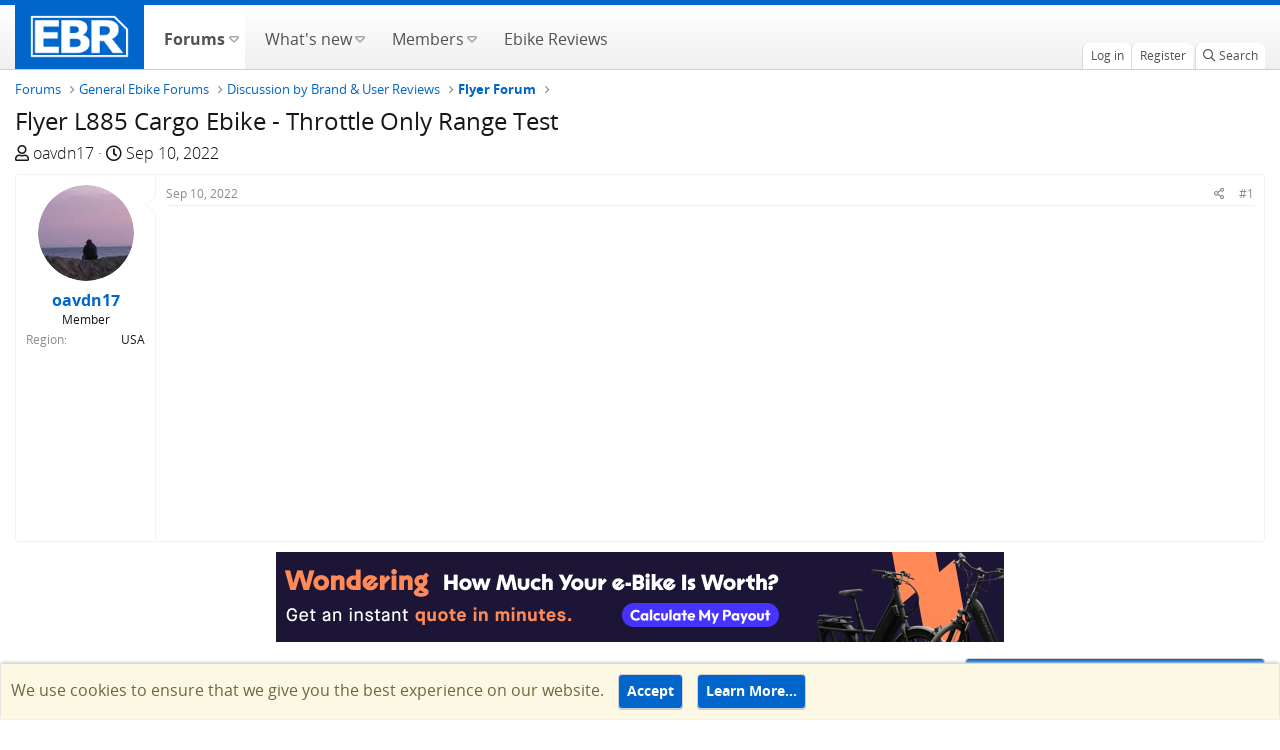

--- FILE ---
content_type: text/html; charset=utf-8
request_url: https://forums.electricbikereview.com/threads/flyer-l885-cargo-ebike-throttle-only-range-test.50528/
body_size: 13097
content:
<!DOCTYPE html>
<html id="XF" lang="en-US" dir="LTR"
	  data-app="public"
	  data-template="thread_view"
	  data-container-key="node-431"
	  data-content-key="thread-50528"
	  data-logged-in="false"
	  data-cookie-prefix="testsf_"
	  class="has-no-js template-thread_view"
	  >
<head>
	<meta charset="utf-8" />
	<meta http-equiv="X-UA-Compatible" content="IE=Edge" />
	<meta name="viewport" content="width=device-width, initial-scale=1, viewport-fit=cover">
	<meta name="monetization" content="$coil.xrptipbot.com/Ho8fsQwET62vcTPMH6GIQQ" />
	
	
	
	

	<title>Flyer L885 Cargo Ebike - Throttle Only Range Test | Electric Bike Forums</title>

	<link rel="manifest" href="/webmanifest.php">
	
		<meta name="theme-color" content="#002952" />
	

	<meta name="apple-mobile-web-app-title" content="Electric Bike Forums">
	
		<link rel="apple-touch-icon" href="https://electricbikereview.com/static/assets/images/ebr-favicon.png" rel=prefetch>
	
	
    <link rel="icon" href="https://electricbikereview.com/static/assets/images/ebr-favicon.png" sizes="32x32" rel=prefetch>
    <link rel="icon" href="https://electricbikereview.com/static/assets/images/ebr-favicon.png" sizes="192x192" rel=prefetch>

	
		<meta property="og:url" content="https://forums.electricbikereview.com/threads/flyer-l885-cargo-ebike-throttle-only-range-test.50528/" />
	
		<link rel="canonical" href="https://forums.electricbikereview.com/threads/flyer-l885-cargo-ebike-throttle-only-range-test.50528/" />
	

	
		
	
	
	<meta property="og:site_name" content="Electric Bike Forums" />


	
	
		
	
	
	<meta property="og:type" content="website" />


	
	
		
	
	
	
		<meta property="og:title" content="Flyer L885 Cargo Ebike - Throttle Only Range Test" />
		<meta property="twitter:title" content="Flyer L885 Cargo Ebike - Throttle Only Range Test" />
	


	
	
	
	
		
	
	
	
		<meta property="og:image" content="https://partner-dashboard.electricbikereview.com/logos/ebr-logo-white-lg.png" />
		<meta property="twitter:image" content="https://partner-dashboard.electricbikereview.com/logos/ebr-logo-white-lg.png" />
		<meta property="twitter:card" content="summary" />
	


	

	
	

	


	<link rel="preload" href="/styles/fonts/fa/fa-regular-400.woff2?_v=5.15.3" as="font" type="font/woff2" crossorigin="anonymous" />


	<link rel="preload" href="/styles/fonts/fa/fa-solid-900.woff2?_v=5.15.3" as="font" type="font/woff2" crossorigin="anonymous" />


<link rel="preload" href="/styles/fonts/fa/fa-brands-400.woff2?_v=5.15.3" as="font" type="font/woff2" crossorigin="anonymous" />

	<link rel="stylesheet" href="/css.php?css=public%3Anormalize.css%2Cpublic%3Afa.css%2Cpublic%3Acore.less%2Cpublic%3Aapp.less&amp;s=12&amp;l=1&amp;d=1753477557&amp;k=b3cb7ff888659f287786ab275748473c1b0611f7" />

	<link rel="stylesheet" href="/css.php?css=public%3Amessage.less%2Cpublic%3Anotices.less%2Cpublic%3Ashare_controls.less%2Cpublic%3Asiropu_ads_manager_ad.less%2Cpublic%3Astructured_list.less%2Cpublic%3Aextra.less&amp;s=12&amp;l=1&amp;d=1753477557&amp;k=e856166f1058c02240a257c1427fe83253ea0ab7" />

	
		<script src="/js/xf/preamble.min.js?_v=bb8dc67f" type="3fe216d7f5c00760c3635644-text/javascript"></script>
	


	
	
	<script async src="https://www.googletagmanager.com/gtag/js?id=G-8KSSXFTTFD" type="3fe216d7f5c00760c3635644-text/javascript"></script>
	<script type="3fe216d7f5c00760c3635644-text/javascript">
		window.dataLayer = window.dataLayer || [];
		function gtag(){dataLayer.push(arguments);}
		gtag('js', new Date());
		gtag('config', 'G-8KSSXFTTFD', {
			// 
			
				'cookie_domain': 'forums.electricbikereview.com',
			
			
		});
	</script>

	<!-- Facebook Pixel Code -->
	<script type="3fe216d7f5c00760c3635644-text/javascript">
	  !function(f,b,e,v,n,t,s)
	  {if(f.fbq)return;n=f.fbq=function(){n.callMethod?
	  n.callMethod.apply(n,arguments):n.queue.push(arguments)};
	  if(!f._fbq)f._fbq=n;n.push=n;n.loaded=!0;n.version='2.0';
	  n.queue=[];t=b.createElement(e);t.async=!0;
	  t.src=v;s=b.getElementsByTagName(e)[0];
	  s.parentNode.insertBefore(t,s)}(window, document,'script',
	  'https://connect.facebook.net/en_US/fbevents.js');
	  fbq('init', '1176971012501658');
	  if (window.location.pathname.includes('rad-power-bikes') ||
		 document.getElementById('XF').dataset.containerKey == "node-109") {
		fbq('init', '950951208652117');
	  }
	  fbq('track', 'PageView');
	</script>
	<noscript><img height="1" width="1" style="display:none"
	  src="https://www.facebook.com/tr?id=1176971012501658&ev=PageView&noscript=1"
	/></noscript>
	<!-- End Facebook Pixel Code -->	
	
	<!-- Brand Rich Data script -->
	<script src="https://partner-dashboard.electricbikereview.com/js/brand-content/app.min.js" type="3fe216d7f5c00760c3635644-text/javascript"></script>
	

	

		
			
		

		
	


</head>
<body data-template="thread_view">

	

		
			
		

		
	


	

		
			
		

		
	


<div class="p-pageWrapper" id="top">
	

	
	

	
		
		<nav class="p-nav">
			<div class="p-nav-inner">
				<div class="left">
					<a class="p-nav-menuTrigger" data-xf-click="off-canvas" data-menu=".js-headerOffCanvasMenu" role="button" tabindex="0">
						<i aria-hidden="true"></i>
						<span class="p-nav-menuText">Menu</span>
					</a>

					<div class="p-nav-smallLogo">
						<a href="https://electricbikereview.com/">
							<img src="https://partner-dashboard.electricbikereview.com/logos/ebr-logo-white-lg.png"
								 alt="Electric Bike Forums"
								  />
						</a>
					</div>
				</div>

				<div class="right">
					<div class="p-nav-scroller hScroller" data-xf-init="h-scroller">
						<div class="hScroller-scroll">
							<ul class="p-nav-list js-offCanvasNavSource">
								<!-- home -->
								<li class="navTab home PopupClosed">
									<div class="p-navEl">
										<a class="hdr-logo-link" href="https://electricbikereview.com/">
											<img class="logo img-fluid" src="https://partner-dashboard.electricbikereview.com/logos/ebr-logo-white-lg.png" rel="home" title="Electric Bike Reviews">
										</a>
									</div>
								</li>

								
									<li>
										
	<div class="p-navEl is-selected" data-has-children="true">
	
		
	
	<a href="/"
	class="p-navEl-link p-navEl-link--splitMenu "
	
	
	data-nav-id="forums">
		
		<span>
			Forums
		</span>
		
	</a>


		
			<a data-xf-key="1"
				 data-xf-click="menu"
				 data-menu-pos-ref="< .p-navEl"
				 data-arrow-pos-ref="< .p-navEl"
				 class="p-navEl-splitTrigger"
				 role="button"
				 tabindex="0"
				 aria-label="Toggle expanded"
				 aria-expanded="false"
				 aria-haspopup="true">
			</a>
		

		
	
		<div class="menu menu--structural" data-menu="menu" aria-hidden="true">
			<div class="menu-content">
				<!--<h4 class="menu-header">Forums</h4>-->
				
					
	
	
	<a href="/whats-new/posts/"
	class="menu-linkRow u-indentDepth0 js-offCanvasCopy "
	
	
	data-nav-id="newPosts">
		
		<span>
			New posts
		</span>
		
	</a>

	

				
					
	
	
	<a href="/search/?type=post"
	class="menu-linkRow u-indentDepth0 js-offCanvasCopy "
	
	
	data-nav-id="searchForums">
		
		<span>
			Search forums
		</span>
		
	</a>

	

				
			</div>
		</div>
	
	</div>

									</li>
								
									<li>
										
	<div class="p-navEl " data-has-children="true">
	
		
	
	<a href="/whats-new/"
	class="p-navEl-link p-navEl-link--splitMenu "
	
	
	data-nav-id="whatsNew">
		
		<span>
			What's new
		</span>
		
	</a>


		
			<a data-xf-key="2"
				 data-xf-click="menu"
				 data-menu-pos-ref="< .p-navEl"
				 data-arrow-pos-ref="< .p-navEl"
				 class="p-navEl-splitTrigger"
				 role="button"
				 tabindex="0"
				 aria-label="Toggle expanded"
				 aria-expanded="false"
				 aria-haspopup="true">
			</a>
		

		
	
		<div class="menu menu--structural" data-menu="menu" aria-hidden="true">
			<div class="menu-content">
				<!--<h4 class="menu-header">What's new</h4>-->
				
					
	
	
	<a href="/whats-new/posts/"
	class="menu-linkRow u-indentDepth0 js-offCanvasCopy "
	 rel="nofollow"
	
	data-nav-id="whatsNewPosts">
		
		<span>
			New posts
		</span>
		
	</a>

	

				
					
	
	
	<a href="/whats-new/profile-posts/"
	class="menu-linkRow u-indentDepth0 js-offCanvasCopy "
	 rel="nofollow"
	
	data-nav-id="whatsNewProfilePosts">
		
		<span>
			New profile posts
		</span>
		
	</a>

	

				
					
	
	
	<a href="/whats-new/latest-activity"
	class="menu-linkRow u-indentDepth0 js-offCanvasCopy "
	 rel="nofollow"
	
	data-nav-id="latestActivity">
		
		<span>
			Latest activity
		</span>
		
	</a>

	

				
			</div>
		</div>
	
	</div>

									</li>
								
									<li>
										
	<div class="p-navEl " data-has-children="true">
	
		
	
	<a href="/members/"
	class="p-navEl-link p-navEl-link--splitMenu "
	
	
	data-nav-id="members">
		
		<span>
			Members
		</span>
		
	</a>


		
			<a data-xf-key="3"
				 data-xf-click="menu"
				 data-menu-pos-ref="< .p-navEl"
				 data-arrow-pos-ref="< .p-navEl"
				 class="p-navEl-splitTrigger"
				 role="button"
				 tabindex="0"
				 aria-label="Toggle expanded"
				 aria-expanded="false"
				 aria-haspopup="true">
			</a>
		

		
	
		<div class="menu menu--structural" data-menu="menu" aria-hidden="true">
			<div class="menu-content">
				<!--<h4 class="menu-header">Members</h4>-->
				
					
	
	
	<a href="/members/list/"
	class="menu-linkRow u-indentDepth0 js-offCanvasCopy "
	
	
	data-nav-id="registeredMembers">
		
		<span>
			Registered members
		</span>
		
	</a>

	

				
					
	
	
	<a href="/online/"
	class="menu-linkRow u-indentDepth0 js-offCanvasCopy "
	
	
	data-nav-id="currentVisitors">
		
		<span>
			Current visitors
		</span>
		
	</a>

	

				
					
	
	
	<a href="/whats-new/profile-posts/"
	class="menu-linkRow u-indentDepth0 js-offCanvasCopy "
	 rel="nofollow"
	
	data-nav-id="newProfilePosts">
		
		<span>
			New profile posts
		</span>
		
	</a>

	

				
					
	
	
	<a href="/search/?type=profile_post"
	class="menu-linkRow u-indentDepth0 js-offCanvasCopy "
	
	
	data-nav-id="searchProfilePosts">
		
		<span>
			Search profile posts
		</span>
		
	</a>

	

				
			</div>
		</div>
	
	</div>

									</li>
								
									<li>
										
	<div class="p-navEl " >
	
		
	
	<a href="https://electricbikereview.com/"
	class="p-navEl-link "
	
	data-xf-key="4"
	data-nav-id="ebike_reviews">
		
		<span>
			Ebike Reviews
		</span>
		
	</a>


		

		
	
	</div>

									</li>
								
							</ul>
						</div>
					</div>

					<div class="p-nav-opposite">
						<div class="p-navgroup p-account p-navgroup--guest">
							
								<a href="/login/" class="p-navgroup-link p-navgroup-link--textual p-navgroup-link--logIn" rel="nofollow" data-xf-click="overlay">
									<span class="p-navgroup-linkText">Log in</span>
								</a>
								
									<a href="/register/" class="p-navgroup-link p-navgroup-link--textual p-navgroup-link--register" rel="nofollow" data-xf-click="overlay">
										<span class="p-navgroup-linkText">Register</span>
									</a>
								
							
						</div>

						<div class="p-navgroup p-discovery">
							<a href="/whats-new/"
							   class="p-navgroup-link p-navgroup-link--iconic p-navgroup-link--whatsnew"
							   title="What&#039;s new">
								<i aria-hidden="true"></i>
								<span class="p-navgroup-linkText">What's new</span>
							</a>

							
								<a href="/search/"
								   class="p-navgroup-link p-navgroup-link--iconic p-navgroup-link--search"
								   data-xf-click="menu"
								   data-xf-key="/"
								   aria-label="Search"
								   aria-expanded="false"
								   aria-haspopup="true"
								   title="Search">
									<i aria-hidden="true"></i>
									<span class="p-navgroup-linkText">Search</span>
								</a>
								<div class="menu menu--structural menu--wide" data-menu="menu" aria-hidden="true">
									<form action="/search/search" method="post"
										  class="menu-content"
										  data-xf-init="quick-search">

										<h3 class="menu-header">Search</h3>
										
										<div class="menu-row">
											
												<div class="inputGroup inputGroup--joined">
													<input type="text" class="input" name="keywords" placeholder="Search…" aria-label="Search" data-menu-autofocus="true" />
													
			<select name="constraints" class="js-quickSearch-constraint input" aria-label="Search within">
				<option value="">Everywhere</option>
<option value="{&quot;search_type&quot;:&quot;post&quot;}">Threads</option>
<option value="{&quot;search_type&quot;:&quot;post&quot;,&quot;c&quot;:{&quot;nodes&quot;:[431],&quot;child_nodes&quot;:1}}">This forum</option>
<option value="{&quot;search_type&quot;:&quot;post&quot;,&quot;c&quot;:{&quot;thread&quot;:50528}}">This thread</option>

			</select>
		
												</div>
												
										</div>

										
										<div class="menu-row">
											<label class="iconic"><input type="checkbox"  name="c[title_only]" value="1" /><i aria-hidden="true"></i><span class="iconic-label">Search titles only</span></label>

										</div>
										
										<div class="menu-row">
											<div class="inputGroup">
												<span class="inputGroup-text">By:</span>
												<input class="input" name="c[users]" data-xf-init="auto-complete" placeholder="Member" />
											</div>
										</div>
										
<div class="menu-footer">
										<span class="menu-footer-controls">
											<button type="submit" class="button--primary button button--icon button--icon--search"><span class="button-text">Search</span></button>
											<a href="/search/" class="button" rel="nofollow"><span class="button-text">Advanced search…</span></a>
										</span>
										</div>

										<input type="hidden" name="_xfToken" value="1768582666,8657bafecb98447f2355303a6333d290" />
									</form>
								</div>
							
								
							
						</div>
					</div>
				</div>
			</div>
		</nav>
	
		
		
			<div class="p-sectionLinks">
				<div class="p-sectionLinks-inner hScroller" data-xf-init="h-scroller">
					<div class="hScroller-scroll">
						<ul class="p-sectionLinks-list">
							
								<li>
									
	<div class="p-navEl " >
	
		
	
	<a href="/whats-new/posts/"
	class="p-navEl-link "
	
	data-xf-key="alt+1"
	data-nav-id="newPosts">
		
		<span>
			New posts
		</span>
		
	</a>


		

		
	
	</div>

								</li>
							
								<li>
									
	<div class="p-navEl " >
	
		
	
	<a href="/search/?type=post"
	class="p-navEl-link "
	
	data-xf-key="alt+2"
	data-nav-id="searchForums">
		
		<span>
			Search forums
		</span>
		
	</a>


		

		
	
	</div>

								</li>
							
						</ul>
					</div>
				</div>
			</div>
			
	
	

	<div class="offCanvasMenu offCanvasMenu--nav js-headerOffCanvasMenu" data-menu="menu" aria-hidden="true" data-ocm-builder="navigation">
		<div class="offCanvasMenu-backdrop" data-menu-close="true"></div>
		<div class="offCanvasMenu-content">
			<div class="offCanvasMenu-header">
				Menu
				<a class="offCanvasMenu-closer" data-menu-close="true" role="button" tabindex="0" aria-label="Close"></a>
			</div>
			
				<div class="p-offCanvasRegisterLink">
					<div class="offCanvasMenu-linkHolder">
						<a href="/login/" class="offCanvasMenu-link" rel="nofollow" data-xf-click="overlay" data-menu-close="true">
							Log in
						</a>
					</div>
					<hr class="offCanvasMenu-separator" />
					
						<div class="offCanvasMenu-linkHolder">
							<a href="/register/" class="offCanvasMenu-link" rel="nofollow" data-xf-click="overlay" data-menu-close="true">
								Register
							</a>
						</div>
						<hr class="offCanvasMenu-separator" />
					
				</div>
			
			<div class="js-offCanvasNavTarget"></div>
		</div>
	</div>

	<div class="p-body">
		<div class="p-body-inner">
			<!--XF:EXTRA_OUTPUT-->


			

			

			
	

		
			
		

		
	


			
	
		<ul class="p-breadcrumbs "
			itemscope itemtype="https://schema.org/BreadcrumbList">
			

				
				

				
					
	<li itemprop="itemListElement" itemscope itemtype="https://schema.org/ListItem">
		<a href="/" itemprop="item">
			<span itemprop="name">Forums</span>
		</a>
		
	</li>

				
				
					
	<li itemprop="itemListElement" itemscope itemtype="https://schema.org/ListItem">
		<a href="/#general-ebike-forums.3" itemprop="item">
			<span itemprop="name">General Ebike Forums</span>
		</a>
		
	</li>

				
					
	<li itemprop="itemListElement" itemscope itemtype="https://schema.org/ListItem">
		<a href="/categories/discussion-by-brand-user-reviews.168/" itemprop="item">
			<span itemprop="name">Discussion by Brand &amp; User Reviews</span>
		</a>
		
	</li>

				
					
	<li itemprop="itemListElement" itemscope itemtype="https://schema.org/ListItem">
		<a href="/forum/flyer/" itemprop="item">
			<span itemprop="name">Flyer Forum</span>
		</a>
		
	</li>

				

			
		</ul>
	

			
	

		
			
		

		
	



			
	<noscript class="js-jsWarning"><div class="blockMessage blockMessage--important blockMessage--iconic u-noJsOnly">JavaScript is disabled. For a better experience, please enable JavaScript in your browser before proceeding.</div></noscript>

			
	<div class="blockMessage blockMessage--important blockMessage--iconic js-browserWarning" style="display: none">You are using an out of date browser. It  may not display this or other websites correctly.<br />You should upgrade or use an <a href="https://www.google.com/chrome/" target="_blank" rel="noopener">alternative browser</a>.</div>


			
				<div class="p-body-header">
					
						
							<div class="p-title ">
								
									
										<h1 class="p-title-value">Flyer L885 Cargo Ebike - Throttle Only Range Test</h1>
									
									
								
							</div>
						

						
							<div class="p-description">
	<ul class="listInline listInline--bullet">
		<li>
			<i class="fa--xf far fa-user" aria-hidden="true" title="Thread starter"></i>
			<span class="u-srOnly">Thread starter</span>

			<a href="/members/oavdn17.39581/" class="username  u-concealed" dir="auto" data-user-id="39581" data-xf-init="member-tooltip">oavdn17</a>
		</li>
		<li>
			<i class="fa--xf far fa-clock" aria-hidden="true" title="Start date"></i>
			<span class="u-srOnly">Start date</span>

			<a href="/threads/flyer-l885-cargo-ebike-throttle-only-range-test.50528/" class="u-concealed"><time  class="u-dt" dir="auto" datetime="2022-09-10T16:26:47-0600" data-time="1662848807" data-date-string="Sep 10, 2022" data-time-string="4:26 PM" title="Sep 10, 2022 at 4:26 PM">Sep 10, 2022</time></a>
		</li>
		
	</ul>
</div>
						
					
				</div>
			

			<div class="p-body-main  ">
				

				<div class="p-body-content">
					
	

		
			
		

		
	


					<div class="p-body-pageContent">










	
	
	
	
	
		
	
	
	


	
	
		
	
	
	


	
	












	

	
		
	








	

		
			
		

		
	











	

		
			
		

		
	



	

		
			
		

		
	



<div class="block block--messages" data-xf-init="" data-type="post" data-href="/inline-mod/" data-search-target="*">

	<span class="u-anchorTarget" id="posts"></span>

	
		
	

	

	<div class="block-outer"></div>

	

	
		
	<div class="block-outer js-threadStatusField"></div>

	

	<div class="block-container lbContainer"
		data-xf-init="lightbox select-to-quote"
		data-message-selector=".js-post"
		data-lb-id="thread-50528"
		data-lb-universal="0">

		<div class="block-body js-replyNewMessageContainer">
			
				


	

		
			
		

		
	



					

					
						

	
	

	

	
	<article class="message message--post js-post js-inlineModContainer  "
		data-author="oavdn17"
		data-content="post-559516"
		id="js-post-559516"
		>

		

		<span class="u-anchorTarget" id="post-559516"></span>

		
			<div class="message-inner">
				
					<div class="message-cell message-cell--user">
						

	<section class="message-user"
		>

		

		<div class="message-avatar ">
			<div class="message-avatar-wrapper">
				<a href="/members/oavdn17.39581/" class="avatar avatar--m" data-user-id="39581" data-xf-init="member-tooltip">
			<img src="/data/avatars/m/39/39581.jpg?1609184613"  alt="oavdn17" class="avatar-u39581-m" width="96" height="96" loading="lazy" /> 
		</a>
				
			</div>
		</div>
		<div class="message-userDetails">
			<h4 class="message-name"><a href="/members/oavdn17.39581/" class="username " dir="auto" data-user-id="39581" data-xf-init="member-tooltip">oavdn17</a></h4>
			<h5 class="userTitle message-userTitle" dir="auto">Member</h5>
			
		</div>
		
			
			
				<div class="message-userExtras">
				
					
					
					
					
					
					
					
					
					
						

	
		
			

			
				<dl class="pairs pairs--justified" data-field="country">
					<dt>Region</dt>
					<dd>USA</dd>
				</dl>
			
		
	
		
	

						
					
				
				</div>
			
		
		<span class="message-userArrow"></span>
	</section>

					</div>
				

				
					<div class="message-cell message-cell--main">
					
						<div class="message-main js-quickEditTarget">

							
								

	<header class="message-attribution message-attribution--split">
		<ul class="message-attribution-main listInline ">
			
			
			<li class="u-concealed">
				<a href="/threads/flyer-l885-cargo-ebike-throttle-only-range-test.50528/post-559516" rel="nofollow">
					<time  class="u-dt" dir="auto" datetime="2022-09-10T16:26:47-0600" data-time="1662848807" data-date-string="Sep 10, 2022" data-time-string="4:26 PM" title="Sep 10, 2022 at 4:26 PM" itemprop="datePublished">Sep 10, 2022</time>
				</a>
			</li>
			
		</ul>

		<ul class="message-attribution-opposite message-attribution-opposite--list ">
			
			<li>
				<a href="/threads/flyer-l885-cargo-ebike-throttle-only-range-test.50528/post-559516"
					class="message-attribution-gadget"
					data-xf-init="share-tooltip"
					data-href="/posts/559516/share"
					aria-label="Share"
					rel="nofollow">
					<i class="fa--xf far fa-share-alt" aria-hidden="true"></i>
				</a>
			</li>
			
			
				<li>
					<a href="/threads/flyer-l885-cargo-ebike-throttle-only-range-test.50528/post-559516" rel="nofollow">
						#1
					</a>
				</li>
			
		</ul>
	</header>

							

							<div class="message-content js-messageContent">
							

								
									
	
	
	

								

								
									
	

	<div class="message-userContent lbContainer js-lbContainer "
		data-lb-id="post-559516"
		data-lb-caption-desc="oavdn17 &middot; Sep 10, 2022 at 4:26 PM">

		
			

	

		

		<article class="message-body js-selectToQuote">
			
				
			

			<div >
				
					
	

		
			
		

		
	

<div class="bbWrapper"><div class="bbMediaWrapper" data-media-site-id="youtube" data-media-key="2tSlT6F5Y9A">
	<div class="bbMediaWrapper-inner">
		<iframe src="https://www.youtube.com/embed/2tSlT6F5Y9A?wmode=opaque"
				width="560" height="315"
				frameborder="0" allowfullscreen="true"></iframe>
	</div>
</div></div>

	

		
			
		

		
	

				
			</div>

			<div class="js-selectToQuoteEnd">&nbsp;</div>
			
				
			
		</article>

		
			

	

		

		
	</div>

								

								
									
	

								

								
									
	

		
			
		

		
	


	


	

		
			
		

		
	

								

							
							</div>

							
								
	<footer class="message-footer">
		

		<div class="reactionsBar js-reactionsList ">
			
		</div>

		<div class="js-historyTarget message-historyTarget toggleTarget" data-href="trigger-href"></div>
	</footer>

							
						</div>

					
					</div>
				
			</div>
		
	</article>

	
	

					

					

				
 <div class="samCodeUnit samAlignCenter samCustomSize" style="width: 970px; height: 90px;" data-position="post_below_container_1"> <div class="samItem" data-xf-init="sam-item" data-id="3" data-cv="true" data-cc="true"> <a href="https://upway.co/pages/sell-your-ebike/?utm_source=Electric_Bike_Forum&utm_medium=referral&utm_campaign=Electric_Bike_Forum_Supply#%2Festimation%2Fget-started%3Fvariation=estimation" target="_blank" rel="noopener noreferrer" rel="sponsored nofollow"><img src="https://electricbikereview.com/wp-content/assets/2026/01/728-x-90_v4_Upway_forum_ad_thread_1.png"></a> </div> </div> 

			
		</div>
	</div>

	
		<div class="block-outer block-outer--after">
			
				

				
				
					<div class="block-outer-opposite">
						
							<a href="/login/" class="button--link button--wrap button" data-xf-click="overlay"><span class="button-text">
								You must log in or register to reply here.
							</span></a>
						
					</div>
				
			
		</div>
	

	
	

</div>


	

		
			
		

		
	









	<div class="block"  data-widget-id="10" data-widget-key="xfes_thread_view_below_quick_reply_similar_threads" data-widget-definition="xfes_similar_threads">
		<div class="block-container">
			
				<h3 class="block-header">Similar threads</h3>

				<div class="block-body">
					<div class="structItemContainer">
						
							

	

	<div class="structItem structItem--thread js-inlineModContainer js-threadListItem-58659" data-author="Dewey">

	
		<div class="structItem-cell structItem-cell--icon">
			<div class="structItem-iconContainer">
				<a href="/members/dewey.9161/" class="avatar avatar--s" data-user-id="9161" data-xf-init="member-tooltip">
			<img src="/data/avatars/s/9/9161.jpg?1761245250" srcset="/data/avatars/m/9/9161.jpg?1761245250 2x" alt="Dewey" class="avatar-u9161-s" width="48" height="48" loading="lazy" /> 
		</a>
				
			</div>
		</div>
	

	
		<div class="structItem-cell structItem-cell--main" data-xf-init="touch-proxy">
			

			<div class="structItem-title">
				
				
				<a href="/threads/amsterdam-bicycle-company-pause-us-ebike-sales-citing-50-tariffs.58659/" class="" data-tp-primary="on" data-xf-init="preview-tooltip" data-preview-url="/threads/amsterdam-bicycle-company-pause-us-ebike-sales-citing-50-tariffs.58659/preview">Amsterdam Bicycle Company pause US Ebike sales citing 50% tariffs</a>
			</div>

			<div class="structItem-minor">
				

				
					<ul class="structItem-parts">
						<li><a href="/members/dewey.9161/" class="username " dir="auto" data-user-id="9161" data-xf-init="member-tooltip">Dewey</a></li>
						<li class="structItem-startDate"><a href="/threads/amsterdam-bicycle-company-pause-us-ebike-sales-citing-50-tariffs.58659/" rel="nofollow"><time  class="u-dt" dir="auto" datetime="2025-10-27T22:44:24-0600" data-time="1761626664" data-date-string="Oct 27, 2025" data-time-string="10:44 PM" title="Oct 27, 2025 at 10:44 PM">Oct 27, 2025</time></a></li>
						
							<li><a href="/forum/cargo/">Cargo, Box Bikes</a></li>
						
					</ul>

					
				
			</div>
		</div>
	

	
		<div class="structItem-cell structItem-cell--meta" title="First message reaction score: 0">
			<dl class="pairs pairs--justified">
				<dt>Replies</dt>
				<dd>6</dd>
			</dl>
			<dl class="pairs pairs--justified structItem-minor">
				<dt>Views</dt>
				<dd>732</dd>
			</dl>
		</div>
	

	
		<div class="structItem-cell structItem-cell--latest">
			
				<a href="/threads/amsterdam-bicycle-company-pause-us-ebike-sales-citing-50-tariffs.58659/latest" rel="nofollow"><time  class="structItem-latestDate u-dt" dir="auto" datetime="2025-10-28T07:36:23-0600" data-time="1761658583" data-date-string="Oct 28, 2025" data-time-string="7:36 AM" title="Oct 28, 2025 at 7:36 AM">Oct 28, 2025</time></a>
				<div class="structItem-minor">
					
						<a href="/members/carl06.64466/" class="username " dir="auto" data-user-id="64466" data-xf-init="member-tooltip">carl06</a>
					
				</div>
			
		</div>
	

	
		<div class="structItem-cell structItem-cell--icon structItem-cell--iconEnd">
			<div class="structItem-iconContainer">
				
					<a href="/members/carl06.64466/" class="avatar avatar--xxs avatar--default avatar--default--dynamic" data-user-id="64466" data-xf-init="member-tooltip" style="background-color: #339999; color: #061313">
			<span class="avatar-u64466-s" role="img" aria-label="carl06">C</span> 
		</a>
				
			</div>
		</div>
	

	</div>

						
							

	

	<div class="structItem structItem--thread js-inlineModContainer js-threadListItem-52683" data-author="oavdn17">

	
		<div class="structItem-cell structItem-cell--icon">
			<div class="structItem-iconContainer">
				<a href="/members/oavdn17.39581/" class="avatar avatar--s" data-user-id="39581" data-xf-init="member-tooltip">
			<img src="/data/avatars/s/39/39581.jpg?1609184613" srcset="/data/avatars/m/39/39581.jpg?1609184613 2x" alt="oavdn17" class="avatar-u39581-s" width="48" height="48" loading="lazy" /> 
		</a>
				
			</div>
		</div>
	

	
		<div class="structItem-cell structItem-cell--main" data-xf-init="touch-proxy">
			

			<div class="structItem-title">
				
				
				<a href="/threads/lectric-xpedition-review-article.52683/" class="" data-tp-primary="on" data-xf-init="preview-tooltip" data-preview-url="/threads/lectric-xpedition-review-article.52683/preview">Lectric XPedition review (article)</a>
			</div>

			<div class="structItem-minor">
				

				
					<ul class="structItem-parts">
						<li><a href="/members/oavdn17.39581/" class="username " dir="auto" data-user-id="39581" data-xf-init="member-tooltip">oavdn17</a></li>
						<li class="structItem-startDate"><a href="/threads/lectric-xpedition-review-article.52683/" rel="nofollow"><time  class="u-dt" dir="auto" datetime="2023-04-17T22:46:01-0600" data-time="1681793161" data-date-string="Apr 17, 2023" data-time-string="10:46 PM" title="Apr 17, 2023 at 10:46 PM">Apr 17, 2023</time></a></li>
						
							<li><a href="/forum/lectric-ebikes/">Lectric eBikes Forum</a></li>
						
					</ul>

					
				
			</div>
		</div>
	

	
		<div class="structItem-cell structItem-cell--meta" title="First message reaction score: 0">
			<dl class="pairs pairs--justified">
				<dt>Replies</dt>
				<dd>6</dd>
			</dl>
			<dl class="pairs pairs--justified structItem-minor">
				<dt>Views</dt>
				<dd>8K</dd>
			</dl>
		</div>
	

	
		<div class="structItem-cell structItem-cell--latest">
			
				<a href="/threads/lectric-xpedition-review-article.52683/latest" rel="nofollow"><time  class="structItem-latestDate u-dt" dir="auto" datetime="2023-08-28T12:32:53-0600" data-time="1693247573" data-date-string="Aug 28, 2023" data-time-string="12:32 PM" title="Aug 28, 2023 at 12:32 PM">Aug 28, 2023</time></a>
				<div class="structItem-minor">
					
						<a href="/members/jglass.57590/" class="username " dir="auto" data-user-id="57590" data-xf-init="member-tooltip">JGlass</a>
					
				</div>
			
		</div>
	

	
		<div class="structItem-cell structItem-cell--icon structItem-cell--iconEnd">
			<div class="structItem-iconContainer">
				
					<a href="/members/jglass.57590/" class="avatar avatar--xxs avatar--default avatar--default--dynamic" data-user-id="57590" data-xf-init="member-tooltip" style="background-color: #333399; color: #9f9fdf">
			<span class="avatar-u57590-s" role="img" aria-label="JGlass">J</span> 
		</a>
				
			</div>
		</div>
	

	</div>

						
							

	

	<div class="structItem structItem--thread js-inlineModContainer js-threadListItem-46209" data-author="Dewey">

	
		<div class="structItem-cell structItem-cell--icon">
			<div class="structItem-iconContainer">
				<a href="/members/dewey.9161/" class="avatar avatar--s" data-user-id="9161" data-xf-init="member-tooltip">
			<img src="/data/avatars/s/9/9161.jpg?1761245250" srcset="/data/avatars/m/9/9161.jpg?1761245250 2x" alt="Dewey" class="avatar-u9161-s" width="48" height="48" loading="lazy" /> 
		</a>
				
			</div>
		</div>
	

	
		<div class="structItem-cell structItem-cell--main" data-xf-init="touch-proxy">
			

			<div class="structItem-title">
				
				
				<a href="/threads/flyer-l885-kid-cargo-carrier.46209/" class="" data-tp-primary="on" data-xf-init="preview-tooltip" data-preview-url="/threads/flyer-l885-kid-cargo-carrier.46209/preview">Flyer L885 kid &amp; cargo carrier</a>
			</div>

			<div class="structItem-minor">
				

				
					<ul class="structItem-parts">
						<li><a href="/members/dewey.9161/" class="username " dir="auto" data-user-id="9161" data-xf-init="member-tooltip">Dewey</a></li>
						<li class="structItem-startDate"><a href="/threads/flyer-l885-kid-cargo-carrier.46209/" rel="nofollow"><time  class="u-dt" dir="auto" datetime="2021-11-12T20:10:59-0700" data-time="1636773059" data-date-string="Nov 12, 2021" data-time-string="8:10 PM" title="Nov 12, 2021 at 8:10 PM">Nov 12, 2021</time></a></li>
						
							<li><a href="/forum/flyer/">Flyer Forum</a></li>
						
					</ul>

					
				
			</div>
		</div>
	

	
		<div class="structItem-cell structItem-cell--meta" title="First message reaction score: 1">
			<dl class="pairs pairs--justified">
				<dt>Replies</dt>
				<dd>5</dd>
			</dl>
			<dl class="pairs pairs--justified structItem-minor">
				<dt>Views</dt>
				<dd>4K</dd>
			</dl>
		</div>
	

	
		<div class="structItem-cell structItem-cell--latest">
			
				<a href="/threads/flyer-l885-kid-cargo-carrier.46209/latest" rel="nofollow"><time  class="structItem-latestDate u-dt" dir="auto" datetime="2022-09-13T15:06:01-0600" data-time="1663103161" data-date-string="Sep 13, 2022" data-time-string="3:06 PM" title="Sep 13, 2022 at 3:06 PM">Sep 13, 2022</time></a>
				<div class="structItem-minor">
					
						<a href="/members/oavdn17.39581/" class="username " dir="auto" data-user-id="39581" data-xf-init="member-tooltip">oavdn17</a>
					
				</div>
			
		</div>
	

	
		<div class="structItem-cell structItem-cell--icon structItem-cell--iconEnd">
			<div class="structItem-iconContainer">
				
					<a href="/members/oavdn17.39581/" class="avatar avatar--xxs" data-user-id="39581" data-xf-init="member-tooltip">
			<img src="/data/avatars/s/39/39581.jpg?1609184613"  alt="oavdn17" class="avatar-u39581-s" width="48" height="48" loading="lazy" /> 
		</a>
				
			</div>
		</div>
	

	</div>

						
							

	

	<div class="structItem structItem--thread js-inlineModContainer js-threadListItem-58459" data-author="jsp45">

	
		<div class="structItem-cell structItem-cell--icon">
			<div class="structItem-iconContainer">
				<a href="/members/jsp45.71319/" class="avatar avatar--s" data-user-id="71319" data-xf-init="member-tooltip">
			<img src="/data/avatars/s/71/71319.jpg?1755340884" srcset="/data/avatars/m/71/71319.jpg?1755340884 2x" alt="jsp45" class="avatar-u71319-s" width="48" height="48" loading="lazy" /> 
		</a>
				
			</div>
		</div>
	

	
		<div class="structItem-cell structItem-cell--main" data-xf-init="touch-proxy">
			

			<div class="structItem-title">
				
				
				<a href="/threads/gazelle-ultimate-c5-with-powermore-250-range-extender.58459/" class="" data-tp-primary="on" data-xf-init="preview-tooltip" data-preview-url="/threads/gazelle-ultimate-c5-with-powermore-250-range-extender.58459/preview">Gazelle ultimate C5 with powermore 250 range extender</a>
			</div>

			<div class="structItem-minor">
				

				
					<ul class="structItem-parts">
						<li><a href="/members/jsp45.71319/" class="username " dir="auto" data-user-id="71319" data-xf-init="member-tooltip">jsp45</a></li>
						<li class="structItem-startDate"><a href="/threads/gazelle-ultimate-c5-with-powermore-250-range-extender.58459/" rel="nofollow"><time  class="u-dt" dir="auto" datetime="2025-10-01T06:04:14-0600" data-time="1759320254" data-date-string="Oct 1, 2025" data-time-string="6:04 AM" title="Oct 1, 2025 at 6:04 AM">Oct 1, 2025</time></a></li>
						
							<li><a href="/forum/bosch/">Bosch Forum</a></li>
						
					</ul>

					
				
			</div>
		</div>
	

	
		<div class="structItem-cell structItem-cell--meta" title="First message reaction score: 0">
			<dl class="pairs pairs--justified">
				<dt>Replies</dt>
				<dd>6</dd>
			</dl>
			<dl class="pairs pairs--justified structItem-minor">
				<dt>Views</dt>
				<dd>750</dd>
			</dl>
		</div>
	

	
		<div class="structItem-cell structItem-cell--latest">
			
				<a href="/threads/gazelle-ultimate-c5-with-powermore-250-range-extender.58459/latest" rel="nofollow"><time  class="structItem-latestDate u-dt" dir="auto" datetime="2025-10-10T16:16:52-0600" data-time="1760134612" data-date-string="Oct 10, 2025" data-time-string="4:16 PM" title="Oct 10, 2025 at 4:16 PM">Oct 10, 2025</time></a>
				<div class="structItem-minor">
					
						<a href="/members/stompandgo.69452/" class="username " dir="auto" data-user-id="69452" data-xf-init="member-tooltip">stompandgo</a>
					
				</div>
			
		</div>
	

	
		<div class="structItem-cell structItem-cell--icon structItem-cell--iconEnd">
			<div class="structItem-iconContainer">
				
					<a href="/members/stompandgo.69452/" class="avatar avatar--xxs" data-user-id="69452" data-xf-init="member-tooltip">
			<img src="/data/avatars/s/69/69452.jpg?1745928263"  alt="stompandgo" class="avatar-u69452-s" width="48" height="48" loading="lazy" /> 
		</a>
				
			</div>
		</div>
	

	</div>

						
							

	

	<div class="structItem structItem--thread js-inlineModContainer js-threadListItem-57549" data-author="Farshad68">

	
		<div class="structItem-cell structItem-cell--icon">
			<div class="structItem-iconContainer">
				<a href="/members/farshad68.69121/" class="avatar avatar--s avatar--default avatar--default--dynamic" data-user-id="69121" data-xf-init="member-tooltip" style="background-color: #336666; color: #88c3c3">
			<span class="avatar-u69121-s" role="img" aria-label="Farshad68">F</span> 
		</a>
				
			</div>
		</div>
	

	
		<div class="structItem-cell structItem-cell--main" data-xf-init="touch-proxy">
			

			<div class="structItem-title">
				
				
				<a href="/threads/hubmotor-works-only-in-learning-mode-throttle-changes-the-turning-direction-and-more.57549/" class="" data-tp-primary="on" data-xf-init="preview-tooltip" data-preview-url="/threads/hubmotor-works-only-in-learning-mode-throttle-changes-the-turning-direction-and-more.57549/preview">Hubmotor works only in learning mode, Throttle changes the turning direction and more!</a>
			</div>

			<div class="structItem-minor">
				

				
					<ul class="structItem-parts">
						<li><a href="/members/farshad68.69121/" class="username " dir="auto" data-user-id="69121" data-xf-init="member-tooltip">Farshad68</a></li>
						<li class="structItem-startDate"><a href="/threads/hubmotor-works-only-in-learning-mode-throttle-changes-the-turning-direction-and-more.57549/" rel="nofollow"><time  class="u-dt" dir="auto" datetime="2025-04-01T05:25:22-0600" data-time="1743506722" data-date-string="Apr 1, 2025" data-time-string="5:25 AM" title="Apr 1, 2025 at 5:25 AM">Apr 1, 2025</time></a></li>
						
							<li><a href="/forum/diy/">DIY, Kits and Custom Builds</a></li>
						
					</ul>

					
				
			</div>
		</div>
	

	
		<div class="structItem-cell structItem-cell--meta" title="First message reaction score: 0">
			<dl class="pairs pairs--justified">
				<dt>Replies</dt>
				<dd>9</dd>
			</dl>
			<dl class="pairs pairs--justified structItem-minor">
				<dt>Views</dt>
				<dd>4K</dd>
			</dl>
		</div>
	

	
		<div class="structItem-cell structItem-cell--latest">
			
				<a href="/threads/hubmotor-works-only-in-learning-mode-throttle-changes-the-turning-direction-and-more.57549/latest" rel="nofollow"><time  class="structItem-latestDate u-dt" dir="auto" datetime="2025-07-18T13:11:24-0600" data-time="1752865884" data-date-string="Jul 18, 2025" data-time-string="1:11 PM" title="Jul 18, 2025 at 1:11 PM">Jul 18, 2025</time></a>
				<div class="structItem-minor">
					
						<a href="/members/jamesman.68540/" class="username " dir="auto" data-user-id="68540" data-xf-init="member-tooltip">Jamesman</a>
					
				</div>
			
		</div>
	

	
		<div class="structItem-cell structItem-cell--icon structItem-cell--iconEnd">
			<div class="structItem-iconContainer">
				
					<a href="/members/jamesman.68540/" class="avatar avatar--xxs avatar--default avatar--default--dynamic" data-user-id="68540" data-xf-init="member-tooltip" style="background-color: #1f5c7a; color: #70b8db">
			<span class="avatar-u68540-s" role="img" aria-label="Jamesman">J</span> 
		</a>
				
			</div>
		</div>
	

	</div>

						
					</div>
				</div>
			
		</div>
	</div>




<div class="blockMessage blockMessage--none">
	

	
		

		<div class="shareButtons shareButtons--iconic" data-xf-init="share-buttons" data-page-url="" data-page-title="" data-page-desc="" data-page-image="">
			
				<span class="shareButtons-label">Share:</span>
			

			<div class="shareButtons-buttons">
				
					
						<a class="shareButtons-button shareButtons-button--brand shareButtons-button--facebook" data-href="https://www.facebook.com/sharer.php?u={url}">
							<i aria-hidden="true"></i>
							<span>Facebook</span>
						</a>
					

					
						<a class="shareButtons-button shareButtons-button--brand shareButtons-button--twitter" data-href="https://twitter.com/intent/tweet?url={url}&amp;text={title}">
							<i aria-hidden="true"></i>
							<span>Twitter</span>
						</a>
					

					
						<a class="shareButtons-button shareButtons-button--brand shareButtons-button--reddit" data-href="https://reddit.com/submit?url={url}&amp;title={title}">
							<i aria-hidden="true"></i>
							<span>Reddit</span>
						</a>
					

					
						<a class="shareButtons-button shareButtons-button--brand shareButtons-button--pinterest" data-href="https://pinterest.com/pin/create/bookmarklet/?url={url}&amp;description={title}&amp;media={image}">
							<i aria-hidden="true"></i>
							<span>Pinterest</span>
						</a>
					

					
						<a class="shareButtons-button shareButtons-button--brand shareButtons-button--tumblr" data-href="https://www.tumblr.com/widgets/share/tool?canonicalUrl={url}&amp;title={title}">
							<i aria-hidden="true"></i>
							<span>Tumblr</span>
						</a>
					

					
						<a class="shareButtons-button shareButtons-button--brand shareButtons-button--whatsApp" data-href="https://api.whatsapp.com/send?text={title}&nbsp;{url}">
							<i aria-hidden="true"></i>
							<span>WhatsApp</span>
						</a>
					

					
						<a class="shareButtons-button shareButtons-button--email" data-href="mailto:?subject={title}&amp;body={url}">
							<i aria-hidden="true"></i>
							<span>Email</span>
						</a>
					

					
						<a class="shareButtons-button shareButtons-button--share is-hidden"
							data-xf-init="web-share"
							data-title="" data-text="" data-url=""
							data-hide=".shareButtons-button:not(.shareButtons-button--share)">

							<i aria-hidden="true"></i>
							<span>Share</span>
						</a>
					

					
						<a class="shareButtons-button shareButtons-button--link is-hidden" data-clipboard="{url}">
							<i aria-hidden="true"></i>
							<span>Link</span>
						</a>
					
				
			</div>
		</div>
	

</div>







</div>

					
	

		
			
		

		
	


				</div>

				
			</div>

			<style>
				@media only screen and (max-width: 670px) {
					#shops-nearby-iframe {
						height: 817px;
					}
				}
				@media only screen and (min-width: 671px) {
					#shops-nearby-iframe {
						height: 759px;
					}
				}
			</style>
			<iframe src="https://forums.electricbikereview.com/styles/dashboard-integration/shops-nearby/shops-nearby.html" id="shops-nearby-iframe" frameborder="0" style="width: 100%;"></iframe> 


			
	

		
			
		

		
	


			
	
		<ul class="p-breadcrumbs p-breadcrumbs--bottom"
			itemscope itemtype="https://schema.org/BreadcrumbList">
			

				
				

				
					
	<li itemprop="itemListElement" itemscope itemtype="https://schema.org/ListItem">
		<a href="/" itemprop="item">
			<span itemprop="name">Forums</span>
		</a>
		
	</li>

				
				
					
	<li itemprop="itemListElement" itemscope itemtype="https://schema.org/ListItem">
		<a href="/#general-ebike-forums.3" itemprop="item">
			<span itemprop="name">General Ebike Forums</span>
		</a>
		
	</li>

				
					
	<li itemprop="itemListElement" itemscope itemtype="https://schema.org/ListItem">
		<a href="/categories/discussion-by-brand-user-reviews.168/" itemprop="item">
			<span itemprop="name">Discussion by Brand &amp; User Reviews</span>
		</a>
		
	</li>

				
					
	<li itemprop="itemListElement" itemscope itemtype="https://schema.org/ListItem">
		<a href="/forum/flyer/" itemprop="item">
			<span itemprop="name">Flyer Forum</span>
		</a>
		
	</li>

				

			
		</ul>
	

			
	

		
			
		

		
	


		</div>
	</div>

	<footer class="p-footer" id="footer">

		<div class="p-footer-inner">
			<div class="p-footer-row">
				<div class="copyright">
					&copy; Copyright 2012-2026 EBR Electric Bike Review, Inc. also operating as EBR.
				</div>

				<div class="footerLinksWrapper">
					<ul class="footerLinks">
						<li><a href="/help/">Help</a></li>
						
						
							<li>
								<a href="https://electricbikereview.com/terms/">Terms</a>
							</li>
						
						<li class="nav-item  menu-item">
							<a href="https://electricbikereview.com/contact/" class="">Contact</a>
						</li>
						<li class="nav-item  menu-item advertise">
							<a href="https://electricbikereview.com/advertise/" class="">Advertise</a>
						</li>
					</ul>
					<ul class="footerLinks">
						<li class="pull-right goto-top-circle">
							<a href="#navigation" class="topLink">
								<i class="fa fa-chevron-up"></i>
								<span>Top</span>
							</a>
						</li>
					</ul>
				</div>

				<div class="social-media-wrapper">
					<nav id="social-nav-main" class="nav-social" role="navigation">
						<ul class="nav">
							<li>
								<a href="https://www.youtube.com/ElectricBikeReview" title="Electric Bike Review YouTube" class="">
									<i aria-hidden="true" class="fab fa-youtube"></i>&nbsp;
								</a>
							</li>
							<li>
								<a href="https://www.facebook.com/ElectricBikeReview" title="Electric Bike Review Facebook" class="">
									<i aria-hidden="true" class="fab fa-facebook"></i>&nbsp;
								</a>
							</li>
							<li>
								<a href="https://www.instagram.com/ebikereview/" title="Electric Bike Review Instagram" class="">
									<i class="fab fa-instagram" aria-hidden="true"></i>&nbsp;
								</a>
							</li>
							<li>
								<a href="https://twitter.com/ebikereview" title="Electric Bike Review Twitter" class="">
									<i aria-hidden="true" class="fab fa-twitter"></i>&nbsp;
								</a>
							</li>
						</ul>
					</nav>
				</div>

				<span class="helper"></span>

				
			</div>
		</div>
	</footer>

	

		
			
		

		
	

</div> <!-- closing p-pageWrapper -->

<div class="u-bottomFixer js-bottomFixTarget">
	
	
		
	
		
		
		

		<ul class="notices notices--bottom_fixer  js-notices"
			data-xf-init="notices"
			data-type="bottom_fixer"
			data-scroll-interval="6">

			
				
	<li class="notice js-notice notice--primary notice--cookie"
		data-notice-id="-1"
		data-delay-duration="0"
		data-display-duration="0"
		data-auto-dismiss="0"
		data-visibility="">

		
		<div class="notice-content">
			
				<span id="cn-notice-text">We use cookies to ensure that we give you the best experience on our website.</span>
	<a href="/account/dismiss-notice" class="js-noticeDismiss button--notice button" data-xf-init="tooltip" title="Dismiss notice"><span class="button-text">Accept</span></a>
	<a href="https://electricbikereview.com/terms/" class="button--notice button"><span class="button-text">Learn More…</span></a>
</div>
		</div>
	</li>

			
		</ul>
	

	
</div>

<div class="u-navButtons js-navButtons" data-trigger-type="">
	<a href="javascript:" class="button--scroll button"><span class="button-text"><i class="fa--xf far fa-arrow-left" aria-hidden="true"></i><span class="u-srOnly">Back</span></span></a>
</div>




	<script src="/js/vendor/jquery/jquery-3.5.1.min.js?_v=bb8dc67f" type="3fe216d7f5c00760c3635644-text/javascript"></script>
	<script src="/js/vendor/vendor-compiled.js?_v=bb8dc67f" type="3fe216d7f5c00760c3635644-text/javascript"></script>
	<script src="/js/xf/core-compiled.js?_v=bb8dc67f" type="3fe216d7f5c00760c3635644-text/javascript"></script>

	<script type="3fe216d7f5c00760c3635644-text/javascript">
	XF.samViewCountMethod = "view";
	XF.samServerTime = 1768582666;
	XF.samItem = ".samItem";
	XF.samCodeUnit = ".samCodeUnit";
	XF.samBannerUnit = ".samBannerUnit";
</script>


<script type="3fe216d7f5c00760c3635644-text/javascript">
	$(function() {
		var bkp = $('div[data-ba]');
		if (bkp.length) {
			bkp.each(function() {
				var ad = $(this);
				if (ad.find('ins.adsbygoogle').is(':hidden')) {
					 XF.ajax('GET', XF.canonicalizeUrl('index.php?sam-item/' + ad.data('ba') + '/get-backup'), {}, function(data) {
						 if (data.backup) {
							 ad.html(data.backup);
						 }
					 }, { skipDefault: true, global: false});
				}
			});
		}
		$('.samAdvertiseHereLink').each(function() {
			var unit = $(this).parent();
			if (unit.hasClass('samCustomSize')) {
				unit.css('margin-bottom', 20);
			}
		});
		$('div[data-position="footer_fixed"] > div[data-cv="true"]').each(function() {
			$(this).trigger('adView');
		});
	});
</script>
	
	

		
			
		

		
	


	<script src="/js/siropu/am/core.min.js?_v=bb8dc67f" type="3fe216d7f5c00760c3635644-text/javascript"></script>
<script src="/js/xf/notice.min.js?_v=bb8dc67f" type="3fe216d7f5c00760c3635644-text/javascript"></script>

	<script type="3fe216d7f5c00760c3635644-text/javascript">
		jQuery.extend(true, XF.config, {
			// 
			userId: 0,
			enablePush: false,
			pushAppServerKey: '',
			url: {
				fullBase: 'https://forums.electricbikereview.com/',
				basePath: '/',
				css: '/css.php?css=__SENTINEL__&s=12&l=1&d=1753477557',
				keepAlive: '/login/keep-alive'
			},
			cookie: {
				path: '/',
				domain: 'forums.electricbikereview.com',
				prefix: 'testsf_',
				secure: true,
				consentMode: 'simple',
				consented: ["optional","_third_party"]
			},
			cacheKey: '3eda0a673c197e34c42de64f8ba41d8e',
			csrf: '1768582666,8657bafecb98447f2355303a6333d290',
			js: {"\/js\/siropu\/am\/core.min.js?_v=bb8dc67f":true,"\/js\/xf\/notice.min.js?_v=bb8dc67f":true},
			css: {"public:message.less":true,"public:notices.less":true,"public:share_controls.less":true,"public:siropu_ads_manager_ad.less":true,"public:structured_list.less":true,"public:extra.less":true},
			time: {
				now: 1768582666,
				today: 1768546800,
				todayDow: 5,
				tomorrow: 1768633200,
				yesterday: 1768460400,
				week: 1768028400
			},
			borderSizeFeature: '3px',
			fontAwesomeWeight: 'r',
			enableRtnProtect: true,
			
			enableFormSubmitSticky: true,
			uploadMaxFilesize: 2097152,
			allowedVideoExtensions: ["m4v","mov","mp4","mp4v","mpeg","mpg","ogv","webm"],
			allowedAudioExtensions: ["mp3","opus","ogg","wav"],
			shortcodeToEmoji: true,
			visitorCounts: {
				conversations_unread: '0',
				alerts_unviewed: '0',
				total_unread: '0',
				title_count: true,
				icon_indicator: true
			},
			jsState: {},
			publicMetadataLogoUrl: 'https://partner-dashboard.electricbikereview.com/logos/ebr-logo-white-lg.png',
			publicPushBadgeUrl: 'https://forums.electricbikereview.com/styles/default/xenforo/bell.png'
		});

		jQuery.extend(XF.phrases, {
			// 
			date_x_at_time_y: "{date} at {time}",
			day_x_at_time_y:  "{day} at {time}",
			yesterday_at_x:   "Yesterday at {time}",
			x_minutes_ago:    "{minutes} minutes ago",
			one_minute_ago:   "1 minute ago",
			a_moment_ago:     "A moment ago",
			today_at_x:       "Today at {time}",
			in_a_moment:      "In a moment",
			in_a_minute:      "In a minute",
			in_x_minutes:     "In {minutes} minutes",
			later_today_at_x: "Later today at {time}",
			tomorrow_at_x:    "Tomorrow at {time}",

			day0: "Sunday",
			day1: "Monday",
			day2: "Tuesday",
			day3: "Wednesday",
			day4: "Thursday",
			day5: "Friday",
			day6: "Saturday",

			dayShort0: "Sun",
			dayShort1: "Mon",
			dayShort2: "Tue",
			dayShort3: "Wed",
			dayShort4: "Thu",
			dayShort5: "Fri",
			dayShort6: "Sat",

			month0: "January",
			month1: "February",
			month2: "March",
			month3: "April",
			month4: "May",
			month5: "June",
			month6: "July",
			month7: "August",
			month8: "September",
			month9: "October",
			month10: "November",
			month11: "December",

			active_user_changed_reload_page: "The active user has changed. Reload the page for the latest version.",
			server_did_not_respond_in_time_try_again: "The server did not respond in time. Please try again.",
			oops_we_ran_into_some_problems: "Oops! We ran into some problems.",
			oops_we_ran_into_some_problems_more_details_console: "Oops! We ran into some problems. Please try again later. More error details may be in the browser console.",
			file_too_large_to_upload: "The file is too large to be uploaded.",
			uploaded_file_is_too_large_for_server_to_process: "The uploaded file is too large for the server to process.",
			files_being_uploaded_are_you_sure: "Files are still being uploaded. Are you sure you want to submit this form?",
			attach: "Attach files",
			rich_text_box: "Rich text box",
			close: "Close",
			link_copied_to_clipboard: "Link copied to clipboard.",
			text_copied_to_clipboard: "Text copied to clipboard.",
			loading: "Loading…",
			you_have_exceeded_maximum_number_of_selectable_items: "You have exceeded the maximum number of selectable items.",

			processing: "Processing",
			'processing...': "Processing…",

			showing_x_of_y_items: "Showing {count} of {total} items",
			showing_all_items: "Showing all items",
			no_items_to_display: "No items to display",

			number_button_up: "Increase",
			number_button_down: "Decrease",

			push_enable_notification_title: "Push notifications enabled successfully at Electric Bike Forums",
			push_enable_notification_body: "Thank you for enabling push notifications!",

			pull_down_to_refresh: "Pull down to refresh",
			release_to_refresh: "Release to refresh",
			refreshing: "Refreshing…"
		});
	</script>

	<form style="display:none" hidden="hidden">
		<input type="text" name="_xfClientLoadTime" value="" id="_xfClientLoadTime" title="_xfClientLoadTime" tabindex="-1" />
	</form>

	





	
	
		
		
			<script type="application/ld+json">
				{
    "@context": "https://schema.org",
    "@type": "DiscussionForumPosting",
    "@id": "https://forums.electricbikereview.com/threads/flyer-l885-cargo-ebike-throttle-only-range-test.50528/",
    "headline": "Flyer L885 Cargo Ebike - Throttle Only Range Test",
    "keywords": "",
    "articleBody": "Flyer L885 Cargo Ebike - Throttle Only Range Test",
    "articleSection": "Flyer Forum",
    "author": {
        "@type": "Person",
        "@id": "https://forums.electricbikereview.com/members/oavdn17.39581/",
        "name": "oavdn17",
        "url": "https://forums.electricbikereview.com/members/oavdn17.39581/"
    },
    "datePublished": "2022-09-10T22:26:47+00:00",
    "dateModified": "2022-09-10T22:26:47+00:00",
    "image": "https://forums.electricbikereview.com/data/avatars/l/39/39581.jpg?1609184613",
    "interactionStatistic": {
        "@type": "InteractionCounter",
        "interactionType": "https://schema.org/CommentAction",
        "userInteractionCount": 0
    },
    "publisher": {
        "@type": "Organization",
        "name": "Electric Bike Forums",
        "logo": {
            "@type": "ImageObject",
            "url": "https://partner-dashboard.electricbikereview.com/logos/ebr-logo-white-lg.png"
        }
    }
}
			</script>
		
	

<script type="3fe216d7f5c00760c3635644-text/javascript" type="text/javascript">
    jQuery(document).ready(function(){
        jQuery(".topLink").click(function(evt){
            evt.preventDefault();

            jQuery("html, body").animate({
                scrollTop: 0
            }, 1000);
        });
    });

    jQuery(document).ready(function($){
        jQuery("body").addClass("loaded");
    });
</script>
	
<script type="3fe216d7f5c00760c3635644-text/javascript">
	let DASHBOARD_GEOLOCATE_ENDPOINT = '';
	let DASHBOARD_SHOPS_NEARBY_ENDPOINT = '';
	let DASHBOARD_SHOPS_MAP_ENDPOINT = '';
	let SHOPS_ICON_PATH_OSM = '';
	let DASHBOARD_SHOPS_TILES_ENDPOINT = '';
  switch (window.location.origin.includes('.test')) {
	  case true:
		  console.log('test site detected, setting test variables');
		  DASHBOARD_GEOLOCATE_ENDPOINT = 'https://partner-dashboard.electricbikereview.test/api/geolocate';
		  DASHBOARD_SHOPS_NEARBY_ENDPOINT = 'https://partner-dashboard.electricbikereview.test/api/shops/nearby';
		  DASHBOARD_SHOPS_MAP_ENDPOINT = 'https://partner-dashboard.electricbikereview.test/api/shops/map';
		  SHOPS_ICON_PATH_OSM = 'https://electricbikereview.test/dashboard-integration/shops-osm/images';
		  DASHBOARD_SHOPS_TILES_ENDPOINT = 'https://staticosm.electricbikereview.test';
		  DASHBOARD_SHOPS_CLICK_REPORTING_ENDPOINT = "https://partner-dashboard.electricbikereview.test/api/reporting/shops/clicks";
		  break;
	  case false:
		  DASHBOARD_GEOLOCATE_ENDPOINT = 'https://partner-dashboard.electricbikereview.com/api/geolocate';
		  DASHBOARD_SHOPS_NEARBY_ENDPOINT = 'https://partner-dashboard.electricbikereview.com/api/shops/nearby';
		  DASHBOARD_SHOPS_MAP_ENDPOINT = 'https://partner-dashboard.electricbikereview.com/api/shops/map';
		  SHOPS_ICON_PATH_OSM = 'https://electricbikereview.com/dashboard-integration/shops-osm/images';
		  DASHBOARD_SHOPS_TILES_ENDPOINT = 'https://staticosm.electricbikereview.com';
		  DASHBOARD_SHOPS_CLICK_REPORTING_ENDPOINT = "https://partner-dashboard.electricbikereview.com/api/reporting/shops/clicks";
		  break;
	  default:
		  console.log('unable to detect origin, setting test variables');
		  DASHBOARD_GEOLOCATE_ENDPOINT = 'https://partner-dashboard.electricbikereview.test/api/geolocate';
		  DASHBOARD_SHOPS_NEARBY_ENDPOINT = 'https://partner-dashboard.electricbikereview.test/api/shops/nearby';
		  DASHBOARD_SHOPS_MAP_ENDPOINT = 'https://partner-dashboard.electricbikereview.test/api/shops/map';
		  SHOPS_ICON_PATH_OSM = 'https://electricbikereview.test/dashboard-integration/shops-map/images';
		  DASHBOARD_SHOPS_TILES_ENDPOINT = 'https://staticosm.electricbikereview.test';
		  DASHBOARD_SHOPS_CLICK_REPORTING_ENDPOINT = "https://partner-dashboard.electricbikereview.test/api/reporting/shops/clicks";
  }
</script>
	

 <script type="3fe216d7f5c00760c3635644-text/javascript" src="https://forums.electricbikereview.com/styles/dashboard-integration/vue.js"></script>  
<script type="3fe216d7f5c00760c3635644-text/javascript" src="https://forums.electricbikereview.com/styles/dashboard-integration/ppc-reporting/app.min.js"></script>

<!-- for firefox and others compatibility -->
<script src="https://unpkg.com/@webcomponents/webcomponentsjs@2.0.0-beta.3/webcomponents-loader.js" type="3fe216d7f5c00760c3635644-text/javascript"></script>
<!-- nearby-shops app payload -->
<!-- <script src="https://electricbikereview.com/dashboard-integration/shops-nearby/ebr-shops-nearby-shops.min.js"></script> -->


	

		
			
		

		
	


	

		
			
		

		
	

<script src="/cdn-cgi/scripts/7d0fa10a/cloudflare-static/rocket-loader.min.js" data-cf-settings="3fe216d7f5c00760c3635644-|49" defer></script><script defer src="https://static.cloudflareinsights.com/beacon.min.js/vcd15cbe7772f49c399c6a5babf22c1241717689176015" integrity="sha512-ZpsOmlRQV6y907TI0dKBHq9Md29nnaEIPlkf84rnaERnq6zvWvPUqr2ft8M1aS28oN72PdrCzSjY4U6VaAw1EQ==" data-cf-beacon='{"version":"2024.11.0","token":"3fb63dacf90c47af8e1df0df770ed65c","server_timing":{"name":{"cfCacheStatus":true,"cfEdge":true,"cfExtPri":true,"cfL4":true,"cfOrigin":true,"cfSpeedBrain":true},"location_startswith":null}}' crossorigin="anonymous"></script>
</body>
</html>











--- FILE ---
content_type: text/html
request_url: https://forums.electricbikereview.com/styles/dashboard-integration/shops-nearby/shops-nearby.html
body_size: 1192
content:
<!-- Stylesheet for this widget  -->
<link rel="stylesheet" href="https://partner-dashboard.electricbikereview.com/dashboard-integration/shops-nearby/app.min.css" />
<!-- Font Awesome icons -->
<link rel="stylesheet" href="https://partner-dashboard.electricbikereview.com/fa-assets/css/all.min.css" />

<!-- PT Sans Fonts  -->


<style type="text/css">@font-face {font-family:PT Sans;font-style:normal;font-weight:400;src:url(/cf-fonts/s/pt-sans/5.0.11/cyrillic/400/normal.woff2);unicode-range:U+0301,U+0400-045F,U+0490-0491,U+04B0-04B1,U+2116;font-display:swap;}@font-face {font-family:PT Sans;font-style:normal;font-weight:400;src:url(/cf-fonts/s/pt-sans/5.0.11/cyrillic-ext/400/normal.woff2);unicode-range:U+0460-052F,U+1C80-1C88,U+20B4,U+2DE0-2DFF,U+A640-A69F,U+FE2E-FE2F;font-display:swap;}@font-face {font-family:PT Sans;font-style:normal;font-weight:400;src:url(/cf-fonts/s/pt-sans/5.0.11/latin-ext/400/normal.woff2);unicode-range:U+0100-02AF,U+0304,U+0308,U+0329,U+1E00-1E9F,U+1EF2-1EFF,U+2020,U+20A0-20AB,U+20AD-20CF,U+2113,U+2C60-2C7F,U+A720-A7FF;font-display:swap;}@font-face {font-family:PT Sans;font-style:normal;font-weight:400;src:url(/cf-fonts/s/pt-sans/5.0.11/latin/400/normal.woff2);unicode-range:U+0000-00FF,U+0131,U+0152-0153,U+02BB-02BC,U+02C6,U+02DA,U+02DC,U+0304,U+0308,U+0329,U+2000-206F,U+2074,U+20AC,U+2122,U+2191,U+2193,U+2212,U+2215,U+FEFF,U+FFFD;font-display:swap;}@font-face {font-family:PT Sans;font-style:normal;font-weight:700;src:url(/cf-fonts/s/pt-sans/5.0.11/latin-ext/700/normal.woff2);unicode-range:U+0100-02AF,U+0304,U+0308,U+0329,U+1E00-1E9F,U+1EF2-1EFF,U+2020,U+20A0-20AB,U+20AD-20CF,U+2113,U+2C60-2C7F,U+A720-A7FF;font-display:swap;}@font-face {font-family:PT Sans;font-style:normal;font-weight:700;src:url(/cf-fonts/s/pt-sans/5.0.11/cyrillic-ext/700/normal.woff2);unicode-range:U+0460-052F,U+1C80-1C88,U+20B4,U+2DE0-2DFF,U+A640-A69F,U+FE2E-FE2F;font-display:swap;}@font-face {font-family:PT Sans;font-style:normal;font-weight:700;src:url(/cf-fonts/s/pt-sans/5.0.11/latin/700/normal.woff2);unicode-range:U+0000-00FF,U+0131,U+0152-0153,U+02BB-02BC,U+02C6,U+02DA,U+02DC,U+0304,U+0308,U+0329,U+2000-206F,U+2074,U+20AC,U+2122,U+2191,U+2193,U+2212,U+2215,U+FEFF,U+FFFD;font-display:swap;}@font-face {font-family:PT Sans;font-style:normal;font-weight:700;src:url(/cf-fonts/s/pt-sans/5.0.11/cyrillic/700/normal.woff2);unicode-range:U+0301,U+0400-045F,U+0490-0491,U+04B0-04B1,U+2116;font-display:swap;}</style>

<!-- API endpoints used by this widget -->
<script type="ffdd90c5d8a22ba7b82b384f-text/javascript">
	DASHBOARD_GEOLOCATE_ENDPOINT = 'https://partner-dashboard.electricbikereview.com/api/geolocate';
	DASHBOARD_SHOPS_NEARBY_ENDPOINT = 'https://partner-dashboard.electricbikereview.com/api/shops/nearby';
	DASHBOARD_SHOPS_TILES_ENDPOINT = 'https://staticosm.electricbikereview.com';
	DASHBOARD_SHOPS_PIN_URL = 'https://partner-dashboard.electricbikereview.com/dashboard-integration/shops-osm/images/marker-icon-2x.png';
</script>

<!-- The main script for this widget  -->
<script onload="initShopsNearby();" src="https://forums.electricbikereview.com/styles/dashboard-integration/shops-nearby/app.min.js" defer type="ffdd90c5d8a22ba7b82b384f-text/javascript"></script>

<!-- HTML structure for this widget
Static elements are here. Dynamic content is generated and injected via Javascript  -->
<div class="shops-nearby-wrapper">
	<div class="title-wrapper">
		<div class="title">Ebike Shops Near You</div>
		<div class="location-search-wrapper">
			<div style="position: relative;">
				<i class="location-search-icon fas fa-search"</i></i>
				<input type="text" id="nearby-location-search" class="location-search-input" placeholder="Search Location">
			</div>
		</div>
	</div>

	<div class="splide" role="group" aria-label="Ebike Shops Near You" style="height: 91%; margin-right: auto; margin-left: auto;">
		<div class="splide__track">
				<div class="splide__list" id="shops-nearby-slider">
					<div class="splide__slide">Slide 01</div>
					<div class="splide__slide">Slide 02</div>
					<div class="splide__slide">Slide 03</div>
				</div>
		</div>
	</div>
</div><script defer src="https://static.cloudflareinsights.com/beacon.min.js/vcd15cbe7772f49c399c6a5babf22c1241717689176015" integrity="sha512-ZpsOmlRQV6y907TI0dKBHq9Md29nnaEIPlkf84rnaERnq6zvWvPUqr2ft8M1aS28oN72PdrCzSjY4U6VaAw1EQ==" data-cf-beacon='{"version":"2024.11.0","token":"3fb63dacf90c47af8e1df0df770ed65c","server_timing":{"name":{"cfCacheStatus":true,"cfEdge":true,"cfExtPri":true,"cfL4":true,"cfOrigin":true,"cfSpeedBrain":true},"location_startswith":null}}' crossorigin="anonymous"></script>
<script src="/cdn-cgi/scripts/7d0fa10a/cloudflare-static/rocket-loader.min.js" data-cf-settings="ffdd90c5d8a22ba7b82b384f-|49" defer></script>